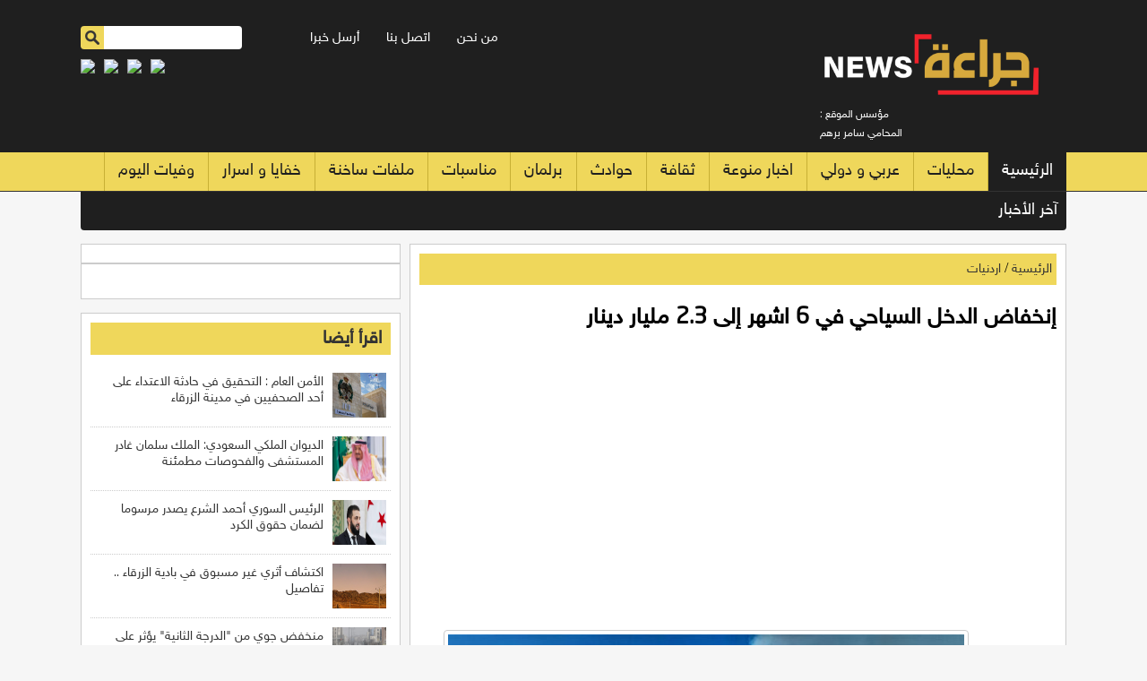

--- FILE ---
content_type: text/html; charset=UTF-8
request_url: https://garaanews.com/article/381195
body_size: 6243
content:
<!DOCTYPE html>
<html class="no-js">
<head>
<meta name=”robots” content="index, follow">
<meta charset="utf-8">
<meta name="viewport" content="width=device-width, initial-scale=1.0">
<meta http-equiv="Content-Type" content="text/html;charset=UTF-8">
<meta http-equiv="X-UA-Compatible" content="IE=edge">
	
<title>إنخفاض الدخل السياحي في 6 اشهر إلى 2.3 مليار دينار| جراءة نيوز </title>
	
<link rel="icon" href="https://garaanews.com/favicon.ico">	
<meta property="og:locale" content="ar_AR" />
<meta property="og:site_name" content="جراءة نيوز" />
<meta property="article:publisher" content="https://www.facebook.com/GaraaNewsCom"/>
<meta property="article:published_time" content="1969-12-31 23:00:00+00:00" />
<meta name="keywords" lang="ar" content="إنخفاض الدخل السياحي في 6 اشهر إلى 2.3 مليار دينار" />
<meta name="description" lang="ar" content="" />
<meta property='og:type' content='article'/>
<meta property='og:title' content='إنخفاض الدخل السياحي في 6 اشهر إلى 2.3 مليار دينار'/>
<meta property='og:description' content='إنخفاض الدخل السياحي في 6 اشهر إلى 2.3 مليار دينار'/>
<meta property='og:site_name' content='جرآءة نيوز'/>
<meta property="og:image" content="https://garaanews.com/assets/2024-07-15/images/381195_5_1721042028.jpg" />
<link data-rh="true" rel="amphtml" href="https://garaanews.com/amp/article/381195"/>
<meta property="fb:app_id" content="166401487274334" />
<meta property="fb:pages" content="236560559750600" />
<meta name="mediator_author" content ="فريق التحرير"/>
	
<link rel='dns-prefetch' href='//s.w.org' />
<link rel="alternate" type="application/rss+xml" title="جراءة نيوز &laquo; الخلاصة" href="https://garaanews.com/feed" />
<meta name="twitter:card" content="summary_large_image">
<meta name="twitter:site" content="@GaraaNewsm">
<meta name="twitter:creator" content="@GaraaNewsm">
<meta name="twitter:title" content='إنخفاض الدخل السياحي في 6 اشهر إلى 2.3 مليار دينار'/>
<meta name="twitter:description" content="....">
<meta property="twitter:url" content="https://garaanews.com/article/381195"/>
<meta name="twitter:image" content="https://garaanews.com/assets/2024-07-15/images/381195_5_1721042028.jpg">
	
<meta property="og:url" content="https://garaanews.com/article/381195" />
<link rel="canonical" href="https://garaanews.com/article/381195" />
<link rel='shortlink' href='https://garaanews.com/post.php?id=381195' />
<link data-rh="true" rel="amphtml" href="https://garaanews.com/amp/article/381195" data-reactroot=""/>
	

	
<link rel="stylesheet" href="/css/grid.css?v=1" />
<link rel="stylesheet" href="/demo/css/theme.css?v=3.5" />
<link rel="stylesheet" type="text/css" href="/css/like-overlay.css">
<link rel="stylesheet" href="/css/market_tabs.css" media="screen">
<link href='https://fonts.googleapis.com/css?family=Quattrocento' rel='stylesheet' type='text/css'>

<link rel="stylesheet" type="text/css" href="/owl-carousel/owl.carousel.min.css">
<link rel="stylesheet" type="text/css" href="/owl-carousel/owl.theme.default.min.css">

<script src="/masterslider/jquery.min.js"></script> 
<script type="text/javascript"  src="/js/jquery.ui.core.min.js"></script> 
<script type="text/javascript" src="/js/form-submit.js"></script> 
<script type="text/javascript" src="/js/ajax.js"></script>
<script src="js/vertex.js"></script> 

<style>
.contentSlider {
    width: 100%;
}
</style>
<script data-ad-client="ca-pub-5448685876543739" async src="https://pagead2.googlesyndication.com/pagead/js/adsbygoogle.js"></script>
	
	
<!-- Google tag (gtag.js) -->
<script async src="https://www.googletagmanager.com/gtag/js?id=G-YXHBKHZWF7"></script>
<script>
  window.dataLayer = window.dataLayer || [];
  function gtag(){dataLayer.push(arguments);}
  gtag('js', new Date());

  gtag('config', 'G-YXHBKHZWF7');
</script>	
	
	
<script type='text/javascript' src='https://platform-api.sharethis.com/js/sharethis.js#property=6590652847d5a9001ac76463&product=sop' async='async'></script>	
</head>
<body>
<script>
  window.fbAsyncInit = function() {
    FB.init({
      appId      : '564083073698229',
      xfbml      : true,
      version    : 'v2.1'
    });
  };

  (function(d, s, id){
     var js, fjs = d.getElementsByTagName(s)[0];
     if (d.getElementById(id)) {return;}
     js = d.createElement(s); js.id = id;
     js.src = "//connect.facebook.net/en_US/sdk.js";
     fjs.parentNode.insertBefore(js, fjs);
   }(document, 'script', 'facebook-jssdk'));

</script>

<style>
	.logo img { width:90%}
	
	@media all and (max-width: 768px) {
		.logo img { width:45%; margin-bottom: 5px;}
	}
	
	.ticker-logo { width:25px;}
	
</style>

<div class="onepcssgrid-full top-header">
  <div class="onepcssgrid-wrap" >
    <div class="onerow">
      <div class="grid3 logo"> <a href="/"><img src="/images/final-logo.png"  alt=""/></a>
        <div class="mobile-editor"> : مؤسس الموقع 
          <br>           المحامي سامر برهم</div>
      </div>
    </div>
    <div class="grid9">
      <div class="box date">
        <div class="grid5">
          <div class="editor"> &nbsp;</div>
        </div>
        <div class="grid4">
          <ul class="header-menu">
            <li><a href="/page-1/">من نحن</a></li>
            <li><a href="/page-2/">اتصل بنا</a></li>
            <li><a href="/send-news.php">أرسل خبرا</a></li>
          </ul>
        </div>
        <div class="grid3">
          <div class="search-box">
            <form action="/demo/search.php" id="search-desk" >
              <input type="image" src="/images/search-btn.png" class="search-btn">
              <input name="keywords" type="text" id="keywords" class="search-text">
            </form>
          </div>
        </div>
      </div>
      <div class="date-mobile"></div>
<style>
	.social-icons { margin: 0px; padding: 0px; list-style: none;}
	.social-icons li { float: left; margin-right: 10px;}
	.social-icons li img { width:32px;}
</style>		
      <div class="box banner-top"> 
		<ul class="social-icons">
		 <li><a href="https://www.facebook.com/GaraaNewsCom/" target="_blank"><img src="/icon-facebook.png"></a></li> 
		 <li><a href="https://twitter.com/GaraaNewsm" target="_blank"><img src="/icon-twitter.png"></a></li> 
		 <li><a href="https://wa.me/962781854040" target="_blank"><img src="/icon-whatsapp.png"></a></li> 
		 <li><a href="https://nabd.com/newsgaraa" target="_blank"><img src="/icon-nabd.png"></a></li> 
		 </ul>
		
	  </div>
    </div>
  </div>
</div>
</div>
<div class="onepcssgrid-full top-menu-bg">
  <div class="onepcssgrid-wrap slide-menu"> <a href="javascript:showmenu();"><img src="/images/mobile-menu.png" width="30" height="30"  alt=""/></a>
    <div class="search-box-mobile">
      <form action="/demo/search.php" id="search-mobile">
        <input type="image" src="/images/search-btn.png" class="search-btn">
        <input name="keywords" type="text" id="keywords" class="search-text">
      </form>
    </div>
  </div>
  <div class="onepcssgrid-wrap">
    <ul class="main-menu">
      <li class="first"><a href="/index.php">الرئيسية</a></li>
      <li><a href="/category-1/محليات">محليات</a></li><li><a href="/category-2/عربي-و-دولي">عربي و دولي</a></li><li><a href="/category-71/اخبار-منوعة">اخبار منوعة</a></li><li><a href="/category-43/ثقافة">ثقافة</a></li><li><a href="/category-49/حوادث">حوادث</a></li><li><a href="/category-37/برلمان">برلمان</a></li><li><a href="/category-48/مناسبات">مناسبات</a></li><li><a href="/category-45/ملفات-ساخنة">ملفات ساخنة</a></li><li><a href="/category-42/خفايا-و-اسرار">خفايا و اسرار</a></li><li><a href="/category-50/وفيات-اليوم">وفيات اليوم</a></li>    </ul>
  </div>
</div>
<div class="onepcssgrid-full" id="ticker-container">
  <div class="onepcssgrid-wrap"  >
    <div class="onerow">
      <div class="grid12 ticker-bg"  >
        <div class="grid2">
          <div class="ticker-title">آخر الأخبار</div>
        </div>
        <div class="grid10">
          <marquee onmouseover="this.stop();" onmouseout="this.start();" direction="right">
          <img alt="garaanews" src="/images/final-ticker.png" class="ticker-logo">&nbsp;&nbsp;<a href="https://garaanews.com/article/402898">الأمن العام : التحقيق في حادثة الاعتداء على أحد الصحفيين في مدينة الزرقاء</a>          

<img alt="garaanews" src="/images/final-ticker.png" class="ticker-logo">&nbsp;&nbsp;<a href="https://garaanews.com/article/402897">الديوان الملكي السعودي: الملك سلمان غادر المستشفى والفحوصات مطمئنة</a>          

<img alt="garaanews" src="/images/final-ticker.png" class="ticker-logo">&nbsp;&nbsp;<a href="https://garaanews.com/article/402896">الرئيس السوري أحمد الشرع يصدر مرسوما لضمان حقوق الكرد</a>          

<img alt="garaanews" src="/images/final-ticker.png" class="ticker-logo">&nbsp;&nbsp;<a href="https://garaanews.com/article/402895">اكتشاف أثري غير مسبوق في بادية الزرقاء .. تفاصيل</a>          

<img alt="garaanews" src="/images/final-ticker.png" class="ticker-logo">&nbsp;&nbsp;<a href="https://garaanews.com/article/402894">منخفض جوي من "الدرجة الثانية" يؤثر على المملكة مطلع الأسبوع</a>          

<img alt="garaanews" src="/images/final-ticker.png" class="ticker-logo">&nbsp;&nbsp;<a href="https://garaanews.com/article/402893">المنطقة العسكرية الجنوبية تحبط محاولة تهريب مواد مخدرة بواسطة طائرة مسيرة</a>          

<img alt="garaanews" src="/images/final-ticker.png" class="ticker-logo">&nbsp;&nbsp;<a href="https://garaanews.com/article/402892">تعرف على أسعار الذهب في الأردن الجمعة</a>          

<img alt="garaanews" src="/images/final-ticker.png" class="ticker-logo">&nbsp;&nbsp;<a href="https://garaanews.com/article/402890">الجيش: إحباط محاولة تهريب مخدرات بواسطة بالونات موجهة</a>          

<img alt="garaanews" src="/images/final-ticker.png" class="ticker-logo">&nbsp;&nbsp;<a href="https://garaanews.com/article/402888">الصبيحي: 46.5 ألف متقاعد ضمان تقل رواتبهم عن 220 ديناراً</a>          

<img alt="garaanews" src="/images/final-ticker.png" class="ticker-logo">&nbsp;&nbsp;<a href="https://garaanews.com/article/402885">القبض على الشخصين المتورطين بسرقة فرع أحد البنوك في المفرق تحت التهديد</a>          

<img alt="garaanews" src="/images/final-ticker.png" class="ticker-logo">&nbsp;&nbsp;<a href="https://garaanews.com/article/402884">تقلبات جوية حادة .. ضباب وصقيع الجمعة ومنخفض قوي بأمطار رعدية الأحد</a>          

<img alt="garaanews" src="/images/final-ticker.png" class="ticker-logo">&nbsp;&nbsp;<a href="https://garaanews.com/article/402883">الصفدي يبحث هاتفيا مع مسؤولي الاتحاد الأوروبي جهود خفض التصعيد بالمنطقة</a>          

<img alt="garaanews" src="/images/final-ticker.png" class="ticker-logo">&nbsp;&nbsp;<a href="https://garaanews.com/article/402880">"تقديراً لمسيرته الوطنية" .. منح الرئيس محمود عباس الدكتوراه الفخرية في العلوم الإنسانية</a>          

<img alt="garaanews" src="/images/final-ticker.png" class="ticker-logo">&nbsp;&nbsp;<a href="https://garaanews.com/article/402879">المواصفات والمقاييس: رقابة مشتركة لضمان جودة الوقود في الاسواق</a>          

<img alt="garaanews" src="/images/final-ticker.png" class="ticker-logo">&nbsp;&nbsp;<a href="https://garaanews.com/article/402878">مطارات المملكة تتجاوز 10 ملايين مسافر خلال عام 2025</a>          

<img alt="garaanews" src="/images/final-ticker.png" class="ticker-logo">&nbsp;&nbsp;<a href="https://garaanews.com/article/402877">الزراعة: توريد مليون لتر زيت زيتون للمؤسسات الاستهلاكية مطلع شباط</a>          

<img alt="garaanews" src="/images/final-ticker.png" class="ticker-logo">&nbsp;&nbsp;<a href="https://garaanews.com/article/402876">الاردن: منخفض جوي جديد من الدرجة الثانية قادم للمملكة الاحد</a>          

<img alt="garaanews" src="/images/final-ticker.png" class="ticker-logo">&nbsp;&nbsp;<a href="https://garaanews.com/article/402873">رئيس الوزراء جعفر حسان يشكر رئيس الحكومة اللبنانية نواف سلام: الأردن سيبقى دومًا الاخ والشقيق المحب للبنان</a>          

<img alt="garaanews" src="/images/final-ticker.png" class="ticker-logo">&nbsp;&nbsp;<a href="https://garaanews.com/article/402870">بعد الأضرار التي خلفها الشتاء خلال الأسابيع الماضية .. توجيه فوري التنفيذ صادر عن الوزير المهندس ماهر أبو السمن</a>          

<img alt="garaanews" src="/images/final-ticker.png" class="ticker-logo">&nbsp;&nbsp;<a href="https://garaanews.com/article/402869">محافظة: سداد جميع ديون صندوق دعم الطالب للجامعات نهاية العام</a>          

          </marquee>
        </div>
      </div>
    </div>
  </div>
</div>
<div class="onepcssgrid-full breaking-news" style="display:none">
  <div class="grid2">
    <div class="breaking">عـاجـل : </div>
  </div>
  <div class="grid10">
    <ul id="marquee" class="marquee">
          </ul>
  </div>
</div>

     
<div class="onepcssgrid-wrap" >
      <div class="onerow">

          <div class="grid8">
          <div class="box-pad brd mt15 content-area">
              <div class="box-header site-path">
              <a href="/">الرئيسية</a> / <a href="/category/73">اردنيات</a>            </div> 
			  
			  
                        <h1>إنخفاض الدخل السياحي في 6 اشهر إلى 2.3 مليار دينار</h1>
              <div class="date-time"><!--               <p><div class="addthis_inline_share_toolbox"></div><a href="https://nabd.com/newsgaraa" ><img src="https://nabdapp.com/nbd.png" style="width: 35px;display: inline-block;float: right;height: 27px;" /></a></p>-->
<style>
	@media all and (max-width: 768px) {
.breaking-news {
    bottom: 47px !important;
		} }
</style>

              
              </div>
<style>
			  
.mobile-only { display: none;}

@media all and (max-width: 768px) {
.mobile-only { display: block;}
	}
	
</style>
 
                 
 <div class="box-pad  mr10 mb10">         
<script async src="https://pagead2.googlesyndication.com/pagead/js/adsbygoogle.js"></script>
<!-- Garaa-responsive -->
<ins class="adsbygoogle"
     style="display:block"
     data-ad-client="ca-pub-5448685876543739"
     data-ad-slot="5565709419"
     data-ad-format="auto"
     data-full-width-responsive="true"></ins>
<script>
     (adsbygoogle = window.adsbygoogle || []).push({});
</script>
 </div>
             
              <div class="post-image" ><img src="https://garaanews.com/assets/2024-07-15/images/381195_5_1721042028.jpg" alt="{clean_title}"/></div>  
 			  
			  
				                     

           <div class="content-text" >   
               
                    تشير البيانات الأولية الصادرة عن البنك المركزي الى تحقيق الدخل 
السياحي خلال شهر حزيران من عام 2024 نمواً نسبته 2.1%، مقارنة مع ذات 
الشهر من عام 2023، ليبلغ 455.8 مليون دينار (642.9 مليون دولار).<br />
	<br />
	أما
 خلال النصف الأول من عام 2024 فقد شهد الدخل السياحي انخفاضًا بنسبة 4.9% 
مقارنة مع الفترة المقابلة من عام 2023، ليسجل ما قيمته 2.3 مليار دينار 
(3.3 مليار دولار) ويعود ذلك إلى تراجع أعداد السياح بنسبة 7.9%.



              </div>  
              
              <!-- Go to www.addthis.com/dashboard to customize your tools --> <div class="addthis_inline_share_toolbox"></div>


              
              
<div class="content-text">


	<div class="grid6">
       <div class="banner-half-left mb10" style="margin-top:22px"></div>
       <div class="banner-half-left mb10"></div>
       <div class="banner-half-left mb10"></div>    
	   <div class="banner-half-left mb10"></div>          
    </div>
    

</div>
				              
        
              <div id="mydiv"></div>


                        



<div class="content-text padb10" >

  <script async src="https://pagead2.googlesyndication.com/pagead/js/adsbygoogle.js"></script>
<!-- garaanews-under-image -->
<ins class="adsbygoogle"
     style="display:block"
     data-ad-client="ca-pub-5448685876543739"
     data-ad-slot="9640685791"
     data-ad-format="auto"
     data-full-width-responsive="true"></ins>
<script>
     (adsbygoogle = window.adsbygoogle || []).push({});
</script>

</div>


<div class="content-text padb10" >

	
</div>







<div class="content-text padb10" >
   <div class="share-50">
    <a class="share-next" href="">الخبر التالي <i class="fa fa-arrow-left"></i></a>
    </div> 

	<div class="share-50">
    	<a target="_blank" class="share-facebook" href="https://www.facebook.com/sharer.php?u=https://garaanews.com">
        انشرها على الفيس بوك <i class="fa fa-facebook" ></i></a>
    </div>

</div>                      
            
</div>
	  
			  
<div class="content-text">
	<div class="google-ads">



</div>
</div>
         
	        
      	</div>
          <div class="grid4 mt15">

			  <div class="box-pad brd mr10">
			  

			  
			  </div>                  


<div class="box-pad brd mr10 ">
<div class="fb-like-box" data-href="https://www.facebook.com/GaraaNewscom" data-width="300" data-height="345" data-show-faces="true" data-stream="false" data-header="true"></div> 
</div>
      
 

                
<div class="box-pad brd mr10 mt15">
             <div class="box-header">
              <h3><a href="#">اقرأ أيضا</a></h3>
            </div>
          
		<ul class="thumb-right">
        <li class="first"><a href="#"><img src="https://garaanews.com/assets/2026-01-17/images/402898_5_1768599742.jpeg"   alt=""/></a>
<a href="https://garaanews.com/article/402898">الأمن العام : التحقيق في حادثة الاعتداء على أحد الصحفيين في مدينة الزرقاء</a></li>
<li class=""><a href="#"><img src="https://garaanews.com/assets/2026-01-17/images/402897_5_1768598902.png"   alt=""/></a>
<a href="https://garaanews.com/article/402897">الديوان الملكي السعودي: الملك سلمان غادر المستشفى والفحوصات مطمئنة</a></li>
<li class=""><a href="#"><img src="https://garaanews.com/assets/2026-01-16/images/402896_5_1768593480.jpeg"   alt=""/></a>
<a href="https://garaanews.com/article/402896">الرئيس السوري أحمد الشرع يصدر مرسوما لضمان حقوق الكرد</a></li>
<li class=""><a href="#"><img src="https://garaanews.com/assets/2026-01-16/images/402895_5_1768582436.png"   alt=""/></a>
<a href="https://garaanews.com/article/402895">اكتشاف أثري غير مسبوق في بادية الزرقاء .. تفاصيل</a></li>
<li class=""><a href="#"><img src="https://garaanews.com/assets/2026-01-16/images/402894_5_1768576894.jpeg"   alt=""/></a>
<a href="https://garaanews.com/article/402894">منخفض جوي من "الدرجة الثانية" يؤثر على المملكة مطلع الأسبوع</a></li>
<li class=""><a href="#"><img src="https://garaanews.com/assets/2026-01-16/images/402893_5_1768572657.png"   alt=""/></a>
<a href="https://garaanews.com/article/402893">المنطقة العسكرية الجنوبية تحبط محاولة تهريب مواد مخدرة بواسطة طائرة مسيرة</a></li>
<li class=""><a href="#"><img src="https://garaanews.com/assets/2026-01-16/images/402892_5_1768572628.jpg"   alt=""/></a>
<a href="https://garaanews.com/article/402892">تعرف على أسعار الذهب في الأردن الجمعة</a></li>
<li class="last"><a href="#"><img src="https://garaanews.com/assets/2026-01-16/images/402890_5_1768558675.jpg"   alt=""/></a>
<a href="https://garaanews.com/article/402890">الجيش: إحباط محاولة تهريب مخدرات بواسطة بالونات موجهة</a></li>
		</ul>
</div>
			  
			  <div class="box-pad brd mr10 mt15">
	  
			  
			  </div>			  


      </div>
        </div>


    </div>
    
    
    
<div class="onerow footer">
      <div class="onepcssgrid-wrap">
    <div class="grid1">&nbsp;</div>
    <div class="grid2"><img src="/images/logo-w.png" class="footer-logo"/></div>
    <div class="grid6">
          <ul class="footer-menu">
        <li ><a href="/">الرئيسية</a></li>
        <li><a href="/من-نحن">من نحن</a></li>
        <li><a href="/اتصل-بنا">اتصل بنا</a></li>
        <li><a href="/send-news.php">أرسل خبرا</a></li>

      </ul>
        </div>
    <div class="grid3">
          <div class="footer-social"> <a href="#" class="footer-facebook"></a> <a href="#" class="footer-twitter"></a> <a href="#" class="footer-gplus"></a> <a href="#" class="footer-youtube"></a> <a href="#" class="footer-rss"></a> </div>
        </div>
    <div class="grid1">&nbsp;</div>
		  
		  
		  <div class="grid12">
		  
				  					<div class="developed">
				<style>
					.developed { width:300px; border-radius: 4px; text-align: center; font-size: 15px; font-family: helveticaneuebold; background-color: #fff; padding: 10px; direction: rtl; margin-left: auto; margin-right: auto;}
					.developed img { width:120px; margin-bottom: 15px;}
				</style>
				تصميم و تطوير <a href="https://vertexjo.com/arb"><img src="https://vertexjo.com/img/logo-eye.png"></a>
				</div>	  
		  </div>		  
		  
  </div>
    </div>


    <script type="text/javascript"  src="/js/superfish.js"></script>
    <script type="text/javascript"  src="/owlcarousel/owl.carousel.js"></script>
	<script type="text/javascript"  src="/js/jquery.marquee.js" ></script>      
    <script type="text/javascript"  src="/js/jquery.cookie.js"></script>    
    <script type="text/javascript"  src="/js/site.js?v=5"></script>

    
    

<script defer src="https://static.cloudflareinsights.com/beacon.min.js/vcd15cbe7772f49c399c6a5babf22c1241717689176015" integrity="sha512-ZpsOmlRQV6y907TI0dKBHq9Md29nnaEIPlkf84rnaERnq6zvWvPUqr2ft8M1aS28oN72PdrCzSjY4U6VaAw1EQ==" data-cf-beacon='{"version":"2024.11.0","token":"eec27ce10e29432a9047623e18569016","r":1,"server_timing":{"name":{"cfCacheStatus":true,"cfEdge":true,"cfExtPri":true,"cfL4":true,"cfOrigin":true,"cfSpeedBrain":true},"location_startswith":null}}' crossorigin="anonymous"></script>
</body>
</html>


--- FILE ---
content_type: text/html; charset=utf-8
request_url: https://www.google.com/recaptcha/api2/aframe
body_size: 267
content:
<!DOCTYPE HTML><html><head><meta http-equiv="content-type" content="text/html; charset=UTF-8"></head><body><script nonce="HOMhANRM76nlEnF7-ktNcA">/** Anti-fraud and anti-abuse applications only. See google.com/recaptcha */ try{var clients={'sodar':'https://pagead2.googlesyndication.com/pagead/sodar?'};window.addEventListener("message",function(a){try{if(a.source===window.parent){var b=JSON.parse(a.data);var c=clients[b['id']];if(c){var d=document.createElement('img');d.src=c+b['params']+'&rc='+(localStorage.getItem("rc::a")?sessionStorage.getItem("rc::b"):"");window.document.body.appendChild(d);sessionStorage.setItem("rc::e",parseInt(sessionStorage.getItem("rc::e")||0)+1);localStorage.setItem("rc::h",'1768607419547');}}}catch(b){}});window.parent.postMessage("_grecaptcha_ready", "*");}catch(b){}</script></body></html>

--- FILE ---
content_type: text/css
request_url: https://garaanews.com/css/like-overlay.css
body_size: 55
content:
.show-pop{ display:block; z-index: 10000; width: 100%; height: 100%; position: absolute; top: 0px; left: 0px;}
.hide-pop{ display:none;}

.modal-overlay {
  overflow-y: scroll;
  position: fixed;
  top: 0;
  left: 0;
  width: 100%;
  height: 100%;
  z-index: 10000;
  background-color: rgba(0, 0, 0, 0.5);
  /*dim the background*/
  cursor: pointer;
}

.modal-prompt-half-page {
  display: block;
  height: 100%;
  position: fixed;
  width: 50%;
  max-width: 600px;
  background-color: #1fc2ff;
  top: 0;
  left: 0;
  z-index: 1000000;
}

.modal-prompt-half-page-arrow {
  width: 0;
  height: 0;
  border-top: 30px solid transparent;
  border-bottom: 30px solid transparent;
  border-left: 30px solid #1fc2ff;
  position: absolute;
  top: 50%;
  right: -30px;
  margin-top: -30px;
}

.modal-prompt-half-page-header {
  font-weight: bold;
  font-size: 35px;
  padding: 0 40px;
  text-align: right;
  line-height: 58px;
  color: white;
  text-transform: inherit;
  top: 50%;
  position: absolute;
  margin-top: -116px;
  margin-bottom: 0;
}

.social-prompt-button-facebook {
  width: 101px;
  height: 101px;
  -moz-border-radius: 101px;
  -webkit-border-radius: 101px;
  border-radius: 101px;
  background-color: white;
  position: absolute;
  left: 110%;
  top: 50%;
  margin-top: -51px;
}
.social-prompt-button-facebook .fb-like {
  position: absolute;
  top: 50%;
  left: 50%;
  margin-top: -10px;
  margin-left: -24px;
}


@media only screen and (min-width:120px) and (max-width:520px) {
.modal-prompt-half-page-header {
  font-weight: bold;
  font-size: 15px;
  padding: 0 20px;
  text-align: right;
  line-height: 18px;
  color: white;
  text-transform: inherit;
  top: 50%;
  position: absolute;
  margin-top: -116px;
  margin-bottom: 0;
}	
}